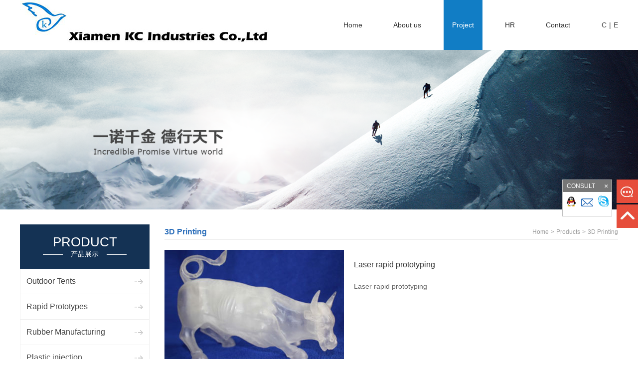

--- FILE ---
content_type: text/html; charset=utf-8
request_url: http://kaiqixing.com/productsinfo.aspx?CateId=101&Id=113
body_size: 1943
content:

<!DOCTYPE html>
<html>
	<head>
		<meta charset="utf-8" />
		
<title>Xiamen KC Industries  Co.,Ltd</title>
<meta name="keywords" content="厦门凯祺兴进出口有限公司"/>
<meta name="description" content="厦门凯祺兴进出口有限公司"/>
<meta name="author" content="乐惠清"/>
<meta name="copyright" content="35.com"/>

		<link rel="stylesheet" type="text/css" href="css/style.css"/>
		<script src="js/jquery-1.8.3.min.js" type="text/javascript" charset="utf-8"></script>
		<script src="js/common.js" type="text/javascript" charset="utf-8"></script>
	<script src="/sysaspx/common.js" type="text/javascript"></script>
</head>
	<body>
		<!--head begin-->
		<div class="head">
			<div class="main">
				<a class="head-logo fl" href="index.aspx"><img src="/Upload/logo/logo新-18163921952.jpg" alt="logo"/></a>


				<div class="head-rg fr">
					<ul class="head-ul fl">
						<li class="head-li">
							<a class="head-a" href="index.aspx">Home</a>
						</li>
						<li class="head-li">
							<a class="head-a" href="about.aspx">About us</a>
						</li>
						<li class="head-li">
							<a class="head-a" href="products.aspx">Project</a>
						</li>
						<li class="head-li">
							<a class="head-a" href="talent.aspx">HR</a>
						</li>
						<li class="head-li">
							<a class="head-a" href="contact.aspx">Contact</a>
						</li>
					</ul>
					<div class="head-lan fl">
						<a href="#">C</a><span>|</span><a href="index.aspx">E</a>
					</div>
				</div>
			</div>
		</div>
		<div class="fixed">	
			<div class="fixed-box clear">
				<div class="fixed-tit">
					consult
					<div class="fixed-close"></div>
				</div>
				<ul class="fixed-box-ul">
					<li class="fixe-box-li">
						<ul class="fixed-box-pull">

							<li class="fixed-box-puli">
								<a href="http://wpa.qq.com/msgrd?v=3&amp;uin=774197179&amp;site=qq&amp;menu=yes" target="_blank"><img src="/Upload/server/icon1-10483232520.png"/></a>
							</li>


							<li class="fixed-box-puli">
								<a href="mailto:sales01@kaiqixing.com"><img src="/Upload/server/icon2-10483232520.png"/></a>
							</li>


							<li class="fixed-box-puli">
								<a href="callto:///"><img src="/Upload/server/icon3-10483232520.png"/></a>
							</li>


						</ul>	
						
						
					</li>
				</ul>
			</div>
			<ul class="fixed-ul fl">
				<li class="fixed-li fixed-mess">
					<img src="img/icon.jpg"/>
				</li>
				<li class="fixed-li fixed-sroll"><img src="img/icon1.jpg"/></li>
			</ul>
		</div>
		<!--head end-->
		<div class="ban">
			<img src="/Upload/about/ban-14271777827.png" alt="Products"/>


		</div>
		<div class="main">
			<div class="about clear">
				<div class="about-fl fl">
					<div class="about-tit">
						<div class="about-head">
							<h3>product</h3>
							<p>产品展示</p>
						</div>
						<ul class="about-ul">
							<li class="about-li sel_102">
								<a class="about-a" href="products.aspx?CateId=102">Outdoor Tents</a>
							</li>
							<li class="about-li sel_77">
								<a class="about-a" href="products.aspx?CateId=77">Rapid Prototypes</a>
							</li>
							<li class="about-li sel_79">
								<a class="about-a" href="products.aspx?CateId=79">Rubber Manufacturing</a>
							</li>
							<li class="about-li sel_80">
								<a class="about-a" href="products.aspx?CateId=80">Plastic injection</a>
							</li>
							<li class="about-li sel_81">
								<a class="about-a" href="products.aspx?CateId=81">Electronics</a>
							</li>
							<li class="about-li sel_101">
								<a class="about-a" href="products.aspx?CateId=101">3D Printing</a>
							</li>
							<li class="about-li sel_88">
								<a class="about-a" href="products.aspx?CateId=88">Metal fabrication</a>
							</li>


						</ul>
					</div>
					
					<div class="about-img">
						<a href="contact.aspx"><img src="img/img4.png"/></a>
						<div class="about-cover">
							<p>24 Hour Hotline</p>
							<p>86-592-5756660</p>
						</div>
					</div>
				</div>
				<div class="about-fr fr">
					<div class="about-nav clear">
				<h3 class="about-nav-tit fl">3D Printing</h3>
						<div class="about-nav-link fr"><a href="index.aspx">Home</a><span>></span><a href="products.aspx">Products</a><span>></span>3D Printing</div>


					</div>
					<div class="about-cont">
						<div class="pro-det clear">
							<div class="pro-det-img fl">
								<img src="/Upload/products/首页/激光快速成型-18463875159.jpg"/>
							</div>
							<div class="pro-det-cont fr">
								<h3>Laser rapid prototyping</h3>
								<p>Laser rapid prototyping</p>
							</div>


						</div>
					</div>
				</div>
			</div>
		</div>		
<script>
var $G_CateId='101';
$('.sel_'+$G_CateId).addClass('active');
</script>

		<!--foot begin-->
		<div class="foot">
			<div class="main">
				<div class="foot-fl fl">
					<a class="foot-a" href="about.aspx">ABOUT</a>
					<a class="foot-a" href="products.aspx">Product</a>
					<a class="foot-a" href="talent.aspx">Talent</a>
					<a class="foot-a" href="contact.aspx">Contact</a>
				</div>
				<p class="fr">Copyright©Xiamen KC Industries Co.,Ltd   <a style="color:#fff;" href="https://beian.miit.gov.cn" target="_blank" rel="noopener noreferrer">闽ICP备17018526号</a></p>


			</div>
		</div>
		<!--foot end-->
	</body>
</html>



--- FILE ---
content_type: text/css
request_url: http://kaiqixing.com/css/style.css
body_size: 4755
content:
/*css初始化*/
*{margin: 0;padding: 0;box-sizing: border-box;-webkit-box-sizing: border-box;-moz-box-sizing: border-box;}
html {font-family: "微软雅黑", arial, 'Open Sans', sans-serif;-webkit-font-smoothing: antialiased;font-size: 14px;}html, body, div, span, applet, object, iframe, h1, h2, h3, h4, h5, h6, p, blockquote, pre, a, abbr, address, cite, code, del, dfn, em, img, ins, kbd, q, s, samp, small, strike, strong, sub, sup, tt, var, b, u, i, dl, dt, dd, ol, ul, li, fieldset, form, label, legend, table, caption, tbody, tfoot, thead, tr, th, td, article, aside, canvas, details, embed, figure, figcaption, footer, header, hgroup, menu, nav, output, ruby, section, summary, time, mark, audio, video, input, textarea, select {box-sizing:border-box;margin: 0;padding: 0;outline: 0;border: 0;background: transparent;vertical-align: baseline;}ul, ol {list-style: none;}article,aside,details,figcaption,figure,footer,header,hgroup,main,nav,section,summary {display: block;}audio,canvas,progress,video {display: inline-block;vertical-align: baseline;}audio:not([controls]) {display: none;height: 0;}[hidden],template {display: none;}
a {background: transparent;}a:active,a:hover {outline: 0;}abbr[title] {border-bottom: 1px dotted;}b,strong {font-weight: bold;}dfn {font-style: italic;}h1 {font-size: 2em;margin: 0.67em 0;}mark {background: #ff0;color: #000;}small {font-size: 80%;}sub,sup {font-size: 75%;line-height: 0;position: relative;vertical-align: baseline;}sup {top: -0.5em;}sub {bottom: -0.25em;}img {border: 0;}svg:not(:root) {overflow: hidden;}figure {margin: 1em 40px;}hr {-moz-box-sizing: content-box;box-sizing: content-box;height: 0;}pre {overflow: auto;}
code,kbd,pre,samp {font-family: monospace, monospace;font-size: 1em;}button,input,optgroup,select,textarea {color: inherit;font: inherit;margin: 0;}button {overflow: visible;}button,select {text-transform: none;}button,html input[type="button"],input[type="reset"],input[type="submit"] {-webkit-appearance: button;cursor: pointer;}button[disabled],html input[disabled] {cursor: default;}button::-moz-focus-inner,input::-moz-focus-inner {border: 0;padding: 0;}input {line-height: normal;}input[type="checkbox"],input[type="radio"] {box-sizing: border-box;padding: 0;}input[type="number"]::-webkit-inner-spin-button,input[type="number"]::-webkit-outer-spin-button {height: auto;}
input[type="search"] {-webkit-appearance: textfield;-moz-box-sizing: border-box;-webkit-box-sizing: border-box;box-sizing: border-box;}input[type="search"]::-webkit-search-cancel-button,input[type="search"]::-webkit-search-decoration {-webkit-appearance: none;}fieldset {border: 1px solid #c0c0c0;margin: 0 2px;padding: 0.35em 0.625em 0.75em;}legend {border: 0;padding: 0;}textarea {overflow: auto;}optgroup {font-weight: bold;}table {border-collapse: collapse;border-spacing: 0;}td,th {padding: 0;}a{text-decoration: none;color: #005fb4;}.copyrights{text-indent:-9999px;height:0;line-height:0;font-size:0;overflow:hidden;}
@media print {* {text-shadow: none !important;color: #000 !important;background: transparent !important;box-shadow: none !important;} a, a:visited {text-decoration: underline;}a[href]:after {content: " (" attr(href) ")";} abbr[title]:after {content: " (" attr(title) ")";} a[href^="javascript:"]:after,a[href^="#"]:after {content: "";} pre,  blockquote {border: 1px solid #999;page-break-inside: avoid;}thead {display: table-header-group;}tr,img {page-break-inside: avoid;}img {max-width: 100% !important;}p, h2, h3 {orphans: 3;widows: 3;} h2,h3 {page-break-after: avoid;}select {background: #fff !important;}}
a{color: #444;}body{color: #444;}

.main{width:1200px;margin: 0 auto;}
.main:after{content:"";clear:both;display:block;}
.clear:after{content:"";clear:both;display:block;}
.fl{float:left;}
.fr{float:right;}
.one{white-space:nowrap;overflow:hidden;text-overflow:ellipsis;}
.lin{display:-webkit-box !important;word-break:break-all;text-overflow:ellipsis;overflow:hidden;-webkit-box-orient: vertical;}
/*head*/
.head{}
.head-logo{display: block;}
.head-logo img{display: block;width:100%;}
.head-rg{line-height: 100px;}
.head-li{float: left;}
.head-li{margin: 0 14px;}
.head-a{display:block;padding: 0 17px;color: #333;}
.head-lan{padding-left: 32px;}
.head-lan span{margin: 0 5px;}
.head-li:hover .head-a,.head-li.active .head-a{color:#fff;background: #117dc5;}

/*foot*/
.foot{width: 100%;min-width: 1200px;background: #000;line-height: 40px;font-size: 12px;color: #fff;}
.foot-a{display:inline-block;padding: 0 4px;border-left:1px solid #fff;font-size: 12px;color: #fff;line-height: 12px;text-transform: uppercase;cursor: pointer;}
.foot-a:first-child{padding-left:0;border:none;}
.foot-a:hover{color: #2b6eba;}

/*fixed*/
.fixed{position: fixed;z-index: 10;top: 50%;right:0;}
.fixed-ul{position: relative;z-index: 10;}
.fixed-li{width: 43px;cursor: pointer;}
.fixed-box{position:absolute;z-index: 3;top:0;right: 120%;width:100px;border: 1px solid #bfbfbf;background: #fff;transition: all .6s ease;}
.fixed-box.active{right:-200px;}
.fixed-tit{position:relative;padding: 0 8px;line-height: 24px;font-size: 12px;color: #fff;background: #777;text-transform: uppercase;}
.fixed-close{position:absolute;top:0;right: 8px;width: 6px;height: 24px;background-image: url(../img/icon14.png);background-position: center;background-repeat: no-repeat;background-size: contain;transition: all .6s linear;-webkit-transition: all .6s linear;-moz-transition: all .6s linear;-ms-transition: all .6s linear;-o-transition: all .6s linear;}
.fixed-box-pull:after{content: "";clear: both;display: block;}
.fixed-box-puli{float:left;width: 33.33333%;padding: 4px;text-align: center;line-height: 40px;}
.fixed-close:hover{transform: rotateZ(360deg);-webkit-transform: rotateZ(360deg);-moz-transform: rotateZ(360deg);-ms-transform: rotateZ(360deg);-o-transform: rotateZ(360deg);}

/*banner*/
.banner{width: 100%;min-width: 1200px;}
.banner-li{height: 500px;}
.banner-li img{display: block;min-width:100%;min-height: 100%;}
.banner .owl-theme .owl-controls .owl-buttons div{position: absolute;margin:0;padding: 0;top: 50%;margin-top:-22px;width: 44px;height: 90px;border-radius: 0;background-color:none;background-position: center;background-repeat: no-repeat;background-size: contain;}
.banner .owl-theme .owl-controls .owl-buttons .owl-prev{left:0;background-image: url(../img/prev.png);}
.banner .owl-theme .owl-controls .owl-buttons .owl-next{right:0;background-image: url(../img/next.png);}
.banner .owl-theme .owl-controls .owl-buttons div:hover{background-color: none;}

.ind-step-ul{padding: 20px 0;text-align: center;}
.ind-step-li{display: inline-block;padding: 0 20px;width: 380px;}
.ind-step-li h3{position:relative;padding-bottom: 6px;line-height: 40px;font-size: 16px;color: #333;}
.ind-step-li h3:after{position: absolute;content:"";clear:both;display: block;bottom:0;left:50%;margin-left: -17px;width: 34px;height: 6px;}
.pro-one:after{background: #27ae61;}
.ser-two:after{background: #e77e22;}
.comp-three:after{background: #2b6eba;}
.ind-step-li p{padding: 10px 0;line-height: 24px;color: #666;}
.ind-ab{height: 498px;background-position: center;background-repeat: no-repeat;background-size: auto 100%;}
.ind-ab,.ind-conta{width: 100%;min-width: 1200px;padding: 0 0 40px 0;}
.ind-ab .ind-abtit{margin-top: 50px;color: #fff;}
.ind-ab .ind-abtit p:after{background:url(../img/icon2.png) no-repeat center;}
.ind-abtit{margin-bottom: 40px;padding-top: 16px;font-size: 20px;font-weight: bold;text-align: center;color: #444;}
.ind-abtit p{position:relative;display: inline-block;line-height: 80px;text-transform: uppercase;}
.ind-abtit i{font-size: 14px;}
.ind-abtit p:after{position: absolute;content:"";clear:both;display: block;bottom: 0;left:0;width: 100%;height: 13px;background:url(../img/icon15.png) no-repeat center;}
.ind-ab-cont{padding: 0 0 40px 0;color: #fff;}
.ind-ab-cont p{line-height: 26px;}
.ind-ab-a{text-align: center;}
.ind-ab-a a{display: inline-block;width: 160px;height: 44px;border-radius: 5px;font-size: 16px;line-height: 44px;color:#fff;background: #e64d3b;}
.ind-pro{padding-bottom: 50px;}
.ind-pro-ul{margin: 0 -10px;margin-bottom: 45px;}
.ind-pro-li{float:left;margin-bottom: 20px;width: 25%;padding: 0 10px;}
.ind-pro-li a{display: block;overflow: hidden;}
.ind-pro-img{position:relative;overflow: hidden;height: 190px;}
.ind-pro-img img{display: block;width:100%;max-width: 100%;max-height: 100%;}
.ind-pro-bg{position: absolute;width: 100%;height: 100%;top:-100%;left:0;background: url(../img/bg2.png) repeat center;transition: all .6s ease;-webkit-transition: all .6s ease;-moz-transition: all .6s ease;-ms-transition: all .6s ease;-o-transition: all .6s ease;}
.ind-pro-bgimg{position: absolute;top:50%;left:50%;margin-top: -23px;margin-left: -23px;width: 46px;height: 46px;background: url(../img/icon8.png) no-repeat center;}
.ind-pro-cont{position: relative;border-bottom: 4px solid #2b6eba;}
.ind-pro-cont p{position:relative;line-height: 60px;text-align: center;}
.pro-bg{position: absolute;z-index:-1;width: 100%;height: 100%;bottom:-100%;left:0;background: #2b6eba;}
.ind-pro-li:hover .ind-pro-bg{top: 0;}
.ind-pro-li:hover .pro-bg{bottom:0;}
.ind-pro-li:hover .ind-pro-cont{color: #fff;}
.ind-pro-cont,.pro-bg{transition:all .6s ease;-webkit-transition:all .6s ease;-moz-transition:all .6s ease;-ms-transition:all .6s ease;-o-transition:all .6s ease;}
.ind-conta{background: #eaeaea;}
.ind-conta-li{float:left;padding: 0 20px;width: 33.3333%;}
.ind-conta-cont{padding: 30px 0 0 0;height: 200px;text-align: center;background: #fff;}
.ind-conta-cont h3{position:relative;margin-bottom: 30px;padding: 15px 0 22px 0;font-size: 16px;color: #e64d3b;text-transform: uppercase;}
.ind-conta-cont h3:after{position: absolute;content: "";clear:both;display:block;bottom:0;left:50%;margin-left: -17px;width: 34px;height: 6px;background:#e64d3b;}

/*关于我们*/
.ban{width: 100%;min-width: 1200px;}
.ban img{display: block;width:100%;}
.about{padding: 30px 0 90px 0;}
.about-fl{width:260px;}
.about-tit{margin-bottom: 40px;}
.about-head{padding: 20px 0;text-align: center;color:#fff;background: #143254;text-transform: uppercase;}
.about-head h3{font-size: 26px;font-weight:normal;}
.about-head p{position: relative;display: inline-block;}
.about-head p:before,.about-head p:after{position: absolute;content: "";clear:both;display: block;top:50%;width: 40px;height:1px;background: #fff;}
.about-head p:before{left: -100%;}
.about-head p:after{right:-100%;}
.about-li{border: 1px solid #eee;border-top:none;font-size: 16px;}
.about-a{position:relative;display:block;padding: 0 12px;line-height: 50px;}
.about-a:after{position: absolute;content: "";clear: both;display: block;top:0;right: 12px;width: 17px;height: 50px;background: url(../img/icon17.png) no-repeat center;}
.about-li:hover,.about-li.active{border: 1px solid #117dc5;border-top:none;}
.about-li:hover .about-a,.about-li.active .about-a{color:#fff;background: #117dc5;}
.about-li:hover .about-a:after,.about-li.active .about-a:after{background: url(../img/icon16.png) no-repeat center;}
.about-img{position: relative;}
.about-cover{position: absolute;top: 0;left: 0;padding: 10px;width: 100%;font-size: 18px;color: #fff; font-family: arial;line-height: 30px;}
.about-fr{width: 910px;}
.about-nav{line-height: 30px;border-bottom: 1px solid #ebebeb;}
.about-nav-tit{font-size: 16px;color: #2b6eba;}
.about-nav-link{font-size: 12px;color: #999;}
.about-nav-link a{color: #999;}
.about-nav-link a:hover{color: #2b6eba;}
.about-nav-link span{margin: 0 4px;}
.about-cont{padding: 20px 0 0 0;}
.about-desc-h3,.about-desc h3{margin-bottom: 20px;font-size: 16px;text-align: center;line-height: 40px;color: #333; word-break:break-all; word-wrap:break-word;}
.about-desc img{display: block;margin-bottom: 10px;width:100%;}
.about-desc p{line-height: 24px;text-indent: 20px;color: #666;word-break:break-all; word-wrap:break-word;}

/*招聘列表*/
.job{}
.job .about-desc-h3{margin-bottom: 0;}
.job-ul .about-desc-h3{margin-bottom: 20px;text-align: left;}
.job-li{padding: 20px 0;border-top: 1px dashed #ccc;line-height: 26px;}
.job-li:first-child{border:none;}
.job-requ p{float:left;width: 33.333%;}
.job-li h4{font-weight: normal;font-size: 14px;color: #333;}
.job-li p{color: #666;}

/*产品分类*/
.pro-desc .ind-pro-ul{margin: 0 -55px;padding-bottom: 45px;}
.pro-desc .ind-pro-li{width: 33.333%;padding: 0 55px;}
.pro-desc .ind-pro-img{height: 137px;}
.pro-desc .ind-pro-img img{max-width: 100%;max-height: 100%;}
.pro-desc .ind-pro-cont p{line-height: 42px;}
.pro-link{text-align: center;}
.pro-link a{display: inline-block;margin: 0 2px;padding: 0 12px;line-height: 40px;border: 1px solid #ccc;}
.pro-link a:hover,.pro-link a.active{border: 1px solid #2b6eba;color: #fff;background: #2b6eba;}

/*产品详情*/
.pro-det-img{width: 360px;}
.pro-det-img img{display: block;width:100%;}
.pro-det-cont{width: 530px; word-break:break-all; word-wrap:break-word;}
.pro-det-cont h3{line-height: 60px;font-weight: normal;font-size: 16px;color: #333; word-break:break-all; word-wrap:break-word;}
.pro-det-cont p{line-height: 26px;color: #666; word-break:break-all; word-wrap:break-word;}
/*留言反馈*/
.feedback p{font-size: 18px;color: #333;text-align: center;}
.feedback-inp{padding: 40px 0;}
.feedback-dl{float:left;display: table;margin-bottom: 20px;width: 50%;line-height: 40px;}
.feedback-dt,.feedback-dd{display: table-cell;}
.feedback-dt{width: 90px;color: #666;vertical-align: top;}
.feedback-text{width: 310px;border: 1px solid #c4c4c4;line-height: 40px;text-indent: 10px;}
.feedback-text.w802{width: 765px;height: 180px;}
.feedback-dd span{display:inline-block;margin-left: 14px;font-size: 18px;color: #ff0000;vertical-align: top;}
.feedback-btn{width: 450px;line-height: 44px;font-family:"宋体";font-size: 18px;color: #fff;background: #2b6eba;}
.feedback-dd img{vertical-align: middle;}


--- FILE ---
content_type: application/javascript
request_url: http://kaiqixing.com/js/common.js
body_size: 447
content:
var common = {
	fixed: function(){
		$(".fixed-sroll").click(function(){
			$("html,body").animate({scrollTop: 0},500);
		})
		$(".fixed-mess").on("click touch",function(){
			$(".fixed-box").toggleClass("active");
		});
		$(".fixed-close").on("click touch",function(){
			$(".fixed-box").addClass("active");
		});
	},
	nav: function(){
		    if (window.location.href.indexOf("index") > -1) {
				$(".head-ul>li").eq(0).addClass("active");
			}
			if (window.location.href.indexOf("about") > -1 ) {
				$(".head-ul>li").eq(1).addClass("active");
			}
			if (window.location.href.indexOf("products") > -1) {
				$(".head-ul>li").eq(2).addClass("active");
			}
			if (window.location.href.indexOf("talent") > -1) {
				$(".head-ul>li").eq(3).addClass("active");
			}
			if (window.location.href.indexOf("contact") > -1) {
				$(".head-ul>li").eq(4).addClass("active");
			}
			if (window.location.href.indexOf("feedback") > -1) {
				$(".head-ul>li").eq(4).addClass("active");
			}
		}
}
$(function(){
	common.fixed();
	common.nav();
})
